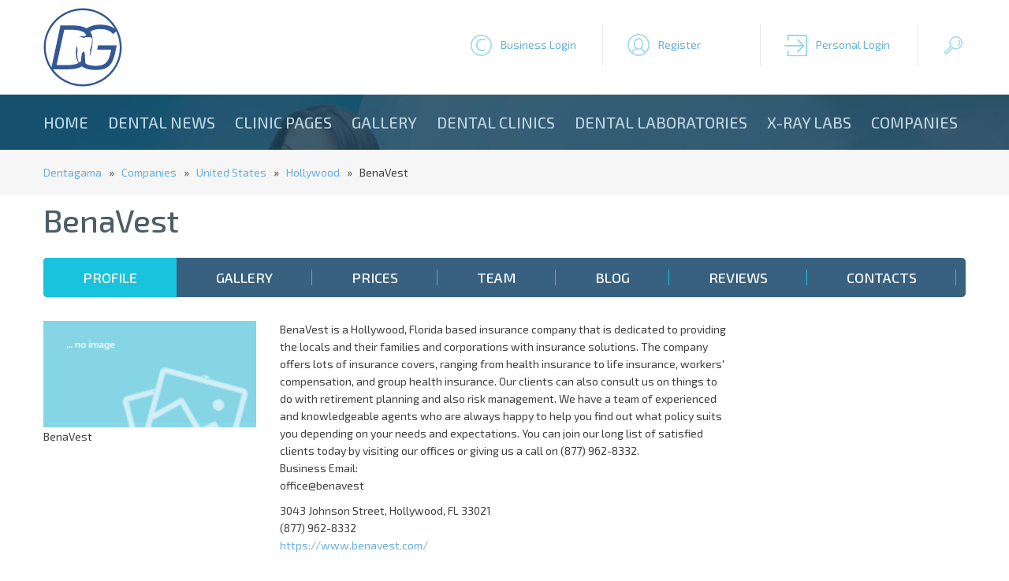

--- FILE ---
content_type: text/html; charset=utf-8
request_url: https://www.google.com/recaptcha/api2/aframe
body_size: 268
content:
<!DOCTYPE HTML><html><head><meta http-equiv="content-type" content="text/html; charset=UTF-8"></head><body><script nonce="nTY-Qeen_S2VlEKGZ86h-A">/** Anti-fraud and anti-abuse applications only. See google.com/recaptcha */ try{var clients={'sodar':'https://pagead2.googlesyndication.com/pagead/sodar?'};window.addEventListener("message",function(a){try{if(a.source===window.parent){var b=JSON.parse(a.data);var c=clients[b['id']];if(c){var d=document.createElement('img');d.src=c+b['params']+'&rc='+(localStorage.getItem("rc::a")?sessionStorage.getItem("rc::b"):"");window.document.body.appendChild(d);sessionStorage.setItem("rc::e",parseInt(sessionStorage.getItem("rc::e")||0)+1);localStorage.setItem("rc::h",'1768736505647');}}}catch(b){}});window.parent.postMessage("_grecaptcha_ready", "*");}catch(b){}</script></body></html>

--- FILE ---
content_type: text/css
request_url: https://dentagama.com/responsivemenuproducts.css
body_size: 3867
content:
#menuproducts {
}
/* menuproducts icon */
#menuproducts-icon {
	display: none; /* hide menuproducts icon initially */
}
#navproducts, #navproducts li {
	position: relative;
	margin: 0;
	padding: 0;
	z-index:110;
}
#navproducts li {
	list-style: none;
	float: left;
}
/* navproducts link */
#navproducts a, #navproducts a:hover, #navproducts a.selected, #navproducts a.selected:hover {
	display: block;
	line-height:40px;	
	text-align:left;
	border:1px solid #bcd4e1;
	font-size:18px;		
	font-weight:500;	
	text-transform:uppercase;
	margin-right:2px;	
	padding:0 20px;
	border-radius: 5px;
	-moz-border-radius: 5px;
	-webkit-border-radius: 5px;
	-o-border-radius: 5px;	
}
#navproducts a:hover, #navproducts a.selected, #navproducts a.selected:hover {
	border:1px solid black;
	color:black;	
}
/* navproducts dropdown */
#navproducts ul {
	top:41px;
	left:0;
	padding: 0;
	position: absolute;
	display: none; /* hide dropdown */
	width:310px;
	background: white;
	border:1px solid #bcd4e1;
	border-radius: 5px;
	-moz-border-radius: 5px;
	-webkit-border-radius: 5px;
	-o-border-radius: 5px;
	padding:10px 0;	
}
#navproducts ul li {
	float: none;
	margin: 0;
	padding: 0;
}
#navproducts ul li a, #navproducts ul li a:link, #navproducts ul li a:visited, #navproducts ul li a:hover  {
	background:white;
	border:0;
	float:none;
	display:block;
	width:300px;
	height:auto;
	line-height:20px;
	text-align:left;
	padding:5px 25px;	
	font-size:18px;	
}
#navproducts ul li a:hover {
	color:black;
}
#navproducts li:hover > ul {
	display: block; /* show dropdown on hover */
}


/************************************************************************************
MOBILE
*************************************************************************************/
@media only screen and (max-width: 1199px) {

	/* navproducts-wrap */
	#menuproducts {
		position: relative;
	}
	/* menuproducts icon */
	#menuproducts-icon {
		font-size:24px;		
		color: black;
		width: 100%;
		height:90px;
		line-height:90px;
		padding-left:50px;
		background: url(images/menuproducts-icon.png) no-repeat center left;
		cursor: pointer;
		text-align:left;
		font-weight:500;	
		display: block; /* show menuproducts icon */ 			
	}
	#menuproducts-icon:hover {
		color: #59b28b;
	}
	#menuproducts-icon.active {
		color: #59b28b;
	}	  
	/* main navproducts */
	#navproducts {
		clear: both;
		position: absolute;
		top:90px;
		width: 100%;
		z-index: 10001;
		background:#59b28b;
		background-size: auto auto;
		display: none; /* visibility will be toggled with jquery */
		padding-bottom: 10px;	
	}
	#navproducts li {
		clear: both;
		float: none;
	}
	#navproducts a, #navproducts ul a, #navproducts a:hover, #navproducts ul a:hover, #navproducts a.selected, #navproducts ul a.selected, #navproducts a.selected:hover, #navproducts ul a.selected:hover {		
		padding-left:30px; 
		color: white;
		font-size:22px;		
		font-weight:500;	
		text-transform:uppercase;	
		width: 100%;
		height:auto;
		line-height:36px;
	}
	#navproducts a:hover, #navproducts ul a:hover, #navproducts a.selected, #navproducts ul a.selected, #navproducts a.selected:hover, #navproducts ul a.selected:hover {		
		background:black;
		color:white;
	}	
	/* dropdown */
	#navproducts ul {
		width: auto;
		position: static;
		display: block;
		border: none;
		background: inherit;
	}
	#navproducts ul li {
	/*	margin-left: 15px;*/
	}
	#navproducts ul li a, #navproducts ul li a:link, #navproducts ul li a:visited {		
		padding-left:50px;
		margin:0;
		height:auto;
		line-height:24px;
		font-weight:normal;
		width: 100%;
	}
	#navproducts ul li a:hover {		
		padding-left:50px;
		margin:0;
		height:auto;
		line-height:24px;
		font-weight:normal;
		width: 100%;
	}

}


@media screen and (min-width: 1200px) {

	/* ensure #navproducts is visible on desktop version */
	#navproducts {
		display: block !important;
	}

}

--- FILE ---
content_type: image/svg+xml
request_url: https://dentagama.com/images/logo.svg
body_size: 1781
content:
<?xml version="1.0" encoding="utf-8"?>
<!-- Generator: Adobe Illustrator 24.1.1, SVG Export Plug-In . SVG Version: 6.00 Build 0)  -->
<svg version="1.1" id="Layer_1" xmlns="http://www.w3.org/2000/svg" xmlns:xlink="http://www.w3.org/1999/xlink" x="0px" y="0px"
	 width="200px" height="200px" viewBox="0 0 200 200" style="enable-background:new 0 0 200 200;" xml:space="preserve">
<style type="text/css">
	.st0{fill:#345895;}
</style>
<g>
	<g>
		<path class="st0" d="M136.6,105.9H172l-0.6,3c-5.4,27-12.1,38.1-39.3,38.1c-10.7,0-24.1-3.4-25-6.4c-0.9-2.9-0.7-3.6-0.8-4.9
			c-0.3-3.7-0.5-7.3-0.7-11c-0.2-3.1-0.3-6.2-0.7-9.3c-0.1-1.2-0.6-2.3-1.3-3.3c-0.8-1.3-2.1-1.5-3.2-0.3c-1,1.2-2,2.5-2.4,3.9
			c-0.8,2.9-1.2,5.9-1.6,8.9c-0.4,3.1-0.6,6.3-1,9.4c-0.1,0.8-0.4,1.6-0.7,2.3c-0.8,2-2.8,2.5-4.4,1.1c-0.8-0.8-1.5-1.8-1.8-2.9
			c-1.7-5.5-2.6-11.1-2.5-16.8c0.1-2.8,0.4-5.6,0.7-8.4c0.3-2.5,0.2-5-0.6-7.5c-0.6-1.8-1.3-3.6-1.9-5.4c-1.1,5.8-1.6,11.5-1.6,17.7
			c0,10.2,2.2,18.8,6.6,25.7c-7.3,3.9-16.6,5.2-28.1,5.2H33.6l19.4-89.6h16c12.6,0,22.1,1.4,28.9,4.3l0,0c0,0,8.7,2.8,10.7,9.6
			c0,0-4,2.2-4.9,3c-1.1,0.9-7.7-2.6-12.6,2.5c-0.1,0.2-0.2,0.3-0.2,0.5c0.6-0.3,1.2-0.5,1.8-0.8c2.8-1.3,5.4-0.7,7.8,1.1
			c1.3,1,2.4,1.1,3.7,0.1c2.4-1.9,5.2-1.9,8.1-1.7c2.3,0.1,4.5,0.3,6.8,0.4c2.2,0.1,3.7,1.3,4,3.2c0.7,4.3,0.2,16-2,20.4
			c-2,4.1-2.7,9-2.4,12.7c0.5,4.7-2,10.7-0.9,11.2c1.1,0.4,3.2-10,4.5-16c2-8.6,2.7-16.3,2.7-22.9c0-9.5-1.9-17.1-6.2-23
			c7.2-4.3,15.7-6.3,25-6.3c20.2,0,28.5,7.5,33,12.7l9.8-8.1c-5.6-6.9-17.9-15.8-42.2-15.8c-13.2,0-25,2.9-34.7,9.5
			c-9-5.2-22.2-7.7-40.6-7.7H43.4L19.6,155.9h41.4c14.7,0,26.8-1.6,36.5-7.4c7.9,5.9,19.1,9,33.9,9c35,0,44.7-13.3,52.1-49.4
			l2.7-13.3h-47.5L136.6,105.9z"/>
	</g>
	<path class="st0" d="M100,198.9c-54.5,0-98.9-44.4-98.9-98.9S45.5,1.1,100,1.1s98.9,44.4,98.9,98.9S154.5,198.9,100,198.9z M100,6
		C48.2,6,6,48.2,6,100s42.2,94,94,94s94-42.2,94-94S151.8,6,100,6z"/>
</g>
</svg>
